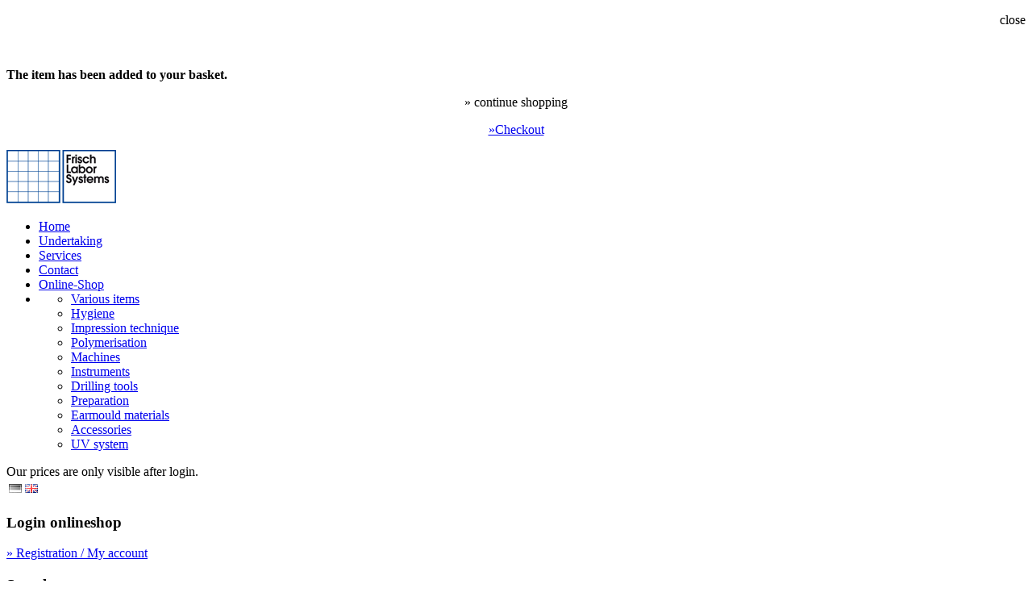

--- FILE ---
content_type: text/html; charset=utf-8
request_url: https://frisch-labor-systems.de/index.php?preparation&listpage-articlelistcontain1=2&listitem-articlelistcontain1=8
body_size: 3696
content:
<!DOCTYPE html PUBLIC "-//W3C//DTD XHTML 1.0 Strict//EN" "http://www.w3.org/TR/xhtml1/DTD/xhtml1-strict.dtd">
<html xmlns="http://www.w3.org/1999/xhtml"><head><meta name="keywords" content=""/><meta name="description" content=""/><title>Preparation</title><meta http-equiv="content-type" content="text/html; charset=utf-8"/><meta name="copyright" content="Frisch Labor Systems GmbH"/><meta http-equiv="expires" content="0"/><meta http-equiv="pragma" content="no-cache"/><meta http-equiv="cache-control" content="no-cache"/><meta name="language" content="en"/><meta http-equiv="content-language" content="en"/><meta name="robots" content="index follow"/><meta name="robots" content="all"/><meta name="revisit-after" content="5 days"/><meta name="distribution" content="global"/><meta name="siteinfo" content="https://frisch-labor-systems.de/robots.txt"/><meta name="generator" content="bee.tools® Content Management System, www.brain-at-work.de"/><meta name="audience" content="all"/><meta http-equiv="resource-type" content="document"/><meta http-equiv="imagetoolbar" content="yes"/><script type="text/javascript" src="https://frisch-labor-systems.de/module/language/function/frontend/baw_language_selector/baw_language_selector.php"></script><script type="text/javascript">document.cookie='resolution=' + Math.max(screen.width,screen.height) + '; path=/';var PATH_PROJECT_HTTP = 'https://frisch-labor-systems.de';var artikel = new Object();artikel['idartikel'] = '59732';artikel['sprache_idsprache'] = '2';</script><link rel="stylesheet" type="text/css" media="all" class="stylesheetall" href="./tmp/3b90d8fb461a7d04d62ce157e9bc1351_bawcss/all.css" /><link rel="stylesheet" type="text/css" media="print" class="stylesheetprint" href="./tmp/3b90d8fb461a7d04d62ce157e9bc1351_bawcss/print.css" /><link rel="stylesheet" type="text/css" media="screen" class="stylesheetscreen" href="./tmp/3b90d8fb461a7d04d62ce157e9bc1351_bawcss/screen.css" /><script type="text/javascript" src="https://frisch-labor-systems.de/tmp/df164ed2b6e7219d1d27bef6b924d6ad_bawjs.js"></script></head><body class="febody" lang="en"><p style="width:0px;height:0px;margin:0px;padding:0px;border:0px;font-size:0;position:absolute;left:0px;top:0px;"><a name="bawtopofsite">&nbsp;</a></p><script type="text/javascript" src="https://frisch-labor-systems.de/module/shop/frontend/standard/add2cart.js"></script><div id="all" id="headcontainerwrapper" class="all headcontainerwrapper"><div id="shoppopup" class="shoppopup"><div class="nextcatarticleitem" id="idartikeldescription59748"><p style="text-align: right;"><span class="closepopup" onclick="hideinfodiv('shoppopup')">close</span></p><p>&nbsp;</p><p><strong>The item has been added to your basket.&nbsp;&nbsp;</strong></p><p style="text-align: center;"><span class="popup-button" style="cursor: pointer;" onclick="hideinfodiv('shoppopup')">» continue shopping</span></p><p style="text-align: center;"><a class="hyperlinkfe popup-button  targetself" href="https://frisch-labor-systems.de/index.php?Shopping-cart">»Checkout</a></p></div></div><div id="headcontainer" class="headcontainer"><div id="logo" class="logo"><div class="nextcatarticleitem" id="idartikeldescription59746"><a class="hyperlinkfe targetself" href="https://frisch-labor-systems.de/index.php?Home"><span class="pic"><span class="pic"><img alt="" src="https://frisch-labor-systems.de/data/media/0/3_66x136_logo_frisch_labor.png" style="width: 136px; height: 66px;" /></span></span></a></div></div><div id="menu" class="menu">	<ul class="menumenu0"><li class="menu "><a class="menu " href="https://frisch-labor-systems.de/index.php?Home" >Home</a></li><li class="menu  targetself"><a class="menu  targetself" href="/index.php?undertaking1" >Undertaking</a></li><li class="menu "><a class="menu " href="https://frisch-labor-systems.de/index.php?Service" >Services</a></li><li class="menu  targetself"><a class="menu  targetself" href="/index.php?adress-location" >Contact</a></li><li class="menu onlineshop targetself active "><a class="menu onlineshop targetself active " href="/index.php?various-items" >Online-Shop</a></li><li>	<ul class="menumenu1"><li class="menu "><a class="menu " href="https://frisch-labor-systems.de/index.php?various-items" >Various items</a></li><li class="menu "><a class="menu " href="https://frisch-labor-systems.de/index.php?Hygiene1" >Hygiene</a></li><li class="menu "><a class="menu " href="https://frisch-labor-systems.de/index.php?impression-technique" >Impression technique</a></li><li class="menu "><a class="menu " href="https://frisch-labor-systems.de/index.php?polymerisation" >Polymerisation</a></li><li class="menu "><a class="menu " href="https://frisch-labor-systems.de/index.php?machines" >Machines</a></li><li class="menu "><a class="menu " href="https://frisch-labor-systems.de/index.php?instruments" >Instruments</a></li><li class="menu "><a class="menu " href="https://frisch-labor-systems.de/index.php?drilling-tools" >Drilling tools</a></li><li class="menu  active "><a class="menu  active " href="https://frisch-labor-systems.de/index.php?preparation" >Preparation</a></li><li class="menu "><a class="menu " href="https://frisch-labor-systems.de/index.php?earmould-materials" >Earmould materials</a></li><li class="menu "><a class="menu " href="https://frisch-labor-systems.de/index.php?accessories" >Accessories</a></li><li class="menu "><a class="menu " href="https://frisch-labor-systems.de/index.php?uv-system" >UV system</a></li></ul></li></ul></div><div style="clear:both"></div><div id="topillu" class="topillu"><div class="nextcatarticleitem" id="idartikeldescription59724"><div class="price-info">Our prices are only visible after login.</div></div><div class="nextcatarticleitem" id="idartikeldescription59763"><table border="0"><tbody><tr><td><a href="https://frisch-labor-systems.de/index.php?hilfsmaterialien" class="lang"><img src="https://frisch-labor-systems.de/data/media/0/13_11x16_de_aktiv.png" alt="deutsch" /></a></td><td><a href="https://frisch-labor-systems.de/index.php?preparation" class="lang"><img src="https://frisch-labor-systems.de/data/media/0/11_11x16_en_inaktiv.png" alt="englisch" /></a></td></tr></tbody></table></div></div></div><div id="maincontainer" class="maincontainer"><div id="leftcontainer" class="leftcontainer"><div id="warenkorblinks" class="warenkorblinks"><div class="nextcatarticleitem" id="idartikeldescription59723"><h3>Login onlineshop</h3><a class="hyperlinkfe   targetself" href="https://frisch-labor-systems.de/index.php?Mein-Konto509d016387d40">» Registration / My account</a></div></div><div id="search" class="search"><div class="nextcatarticleitem" id="idartikeldescription59745"><form method="post" action="https://frisch-labor-systems.de/index.php?preparation&amp;repcode=b@wsearch|2" enctype="application/x-www-form-urlencoded">
<div class="searchinputdiv"><h3>Search</h3> <input name="searchTxt" onblur="hidedivproposallist(this)" type="text" class="searchinput" onkeyup="requestproposallist(this, 2)" ondblclick="requestproposallist(this, 2, true);" onfocus="if (this.value == 'Please enter result of search here') { this.value = ''; }" value="Please enter result of search here" /> <input type="submit" name="searchstart" class="searchsubmit" value=" " />
<div class="divproposallist" style="display:none;">&nbsp;</div>
</div>

</form>
<script type="text/javascript">
<!--
var allsearchTxts = document.getElementsByName('searchTxt');
for (var i = 0; i < allsearchTxts.length; i++)
{
   allsearchTxts[i].setAttribute('autocomplete', 'off');
}
//-->
</script>	<script type="text/javascript">objsearch['idkategorie'] = '1485';</script></div></div></div><div id="centercontainer" class="centercontainer"><div id="contentcontainer" class="contentcontainer"><div class="mainarticle " id="idartikel59732"><h1>Preparation</h1></div></div><div id="articlelistcontain1normal" class="articlelistcontain1"><div class="normarticle " id="idartikeldescription59354"><div><div class="variationpicleft"><a onclick="hidehtmlelements('div', 'article_59354 productpreview');" href="#picpreview"><span class="pic "><img alt="" src="https://frisch-labor-systems.de/data/media/9/981_250x317_54d9b3e522ae8.jpg"  onclick="configpic({picwidth:'350',picheight:'250'});"     class=""    style=";"    /></span><span class="zoombutton">zoom</span></a>

<div class="article_59354 productpreview invisible"><span class="closepreview"><a onclick="hidehtmlelements('div', 'article_59354 productpreview');" href="#picpreview">&nbsp;</a></span><span class="pic "><img alt="" src="https://frisch-labor-systems.de/data/media/9/981_250x317_54d9b3e522ae8.jpg"  onclick="configpic({picwidth:'350',picheight:'250'});"     class=""    style=";"    /></span></div>
</div>
<div class="variationtextright">
<h3>Fricosol-separating-fluid</h3>
<p>to separate plaster cavities to resines and silicones</p>

        <table class="variationtable">
            <tr class="headingrow">
                <th class="alternatecol0 artikelnummer">
                    Ref.No.
                </th>
                <th class="alternatecol1 variationsbezeichnung">
                   
                </th>

            </tr>
            	<tr>
		<td colspan="5" class="alternatecol0 artikelnummer"><span  class="artikelnummer">600021-1</span></td>
	</tr>
	<tr>
		<td colspan="2" class="alternatecol1 variationsbezeichnung"><span  class="variationsbezeichnung">1 l, Shelf life: 12 months</span></td>

	</tr>
	<tr>
		<td colspan="5" class="alternatecol0 artikelnummer"><span  class="artikelnummer">600021-5</span></td>
	</tr>
	<tr>
		<td colspan="2" class="alternatecol1 variationsbezeichnung"><span  class="variationsbezeichnung">5 l, Shelf life: 12 months</span></td>

	</tr>

        </table>

</div></div><div id="clear8696ab4c2ad43a" style="clear:both; width:0px; height:0px; font-size: 0px; line-height:0px;">&nbsp;</div></div><div id="clear8696ab4c2ad451" style="clear:both; width:0px; height:0px; font-size: 0px; line-height:0px;">&nbsp;</div><div class="normarticle " id="idartikeldescription59356"><div><div class="variationpicleft"><a onclick="hidehtmlelements('div', 'article_59356 productpreview');" href="#picpreview"><span class="pic "><img alt=""  src="https://frisch-labor-systems.de/data/media/3/346_250x318_600030.jpg" onclick="configpic({picwidth:'350',picheight:'250'});" /></span><span class="zoombutton">zoom</span></a>

<div class="article_59356 productpreview invisible"><span class="closepreview"><a onclick="hidehtmlelements('div', 'article_59356 productpreview');" href="#picpreview">&nbsp;</a></span><span class="pic "><img alt=""  src="https://frisch-labor-systems.de/data/media/3/346_250x318_600030.jpg" onclick="configpic({picwidth:'350',picheight:'250'});" /></span></div>
</div>
<div class="variationtextright">
<h3>Silicone dipping oil</h3>
<p>for finishing acrylic earmoulds after polishing, working temperature 140°C<br />
Attention: Price increase from 01.09.2024 ! </p>

        <table class="variationtable">
            <tr class="headingrow">
                <th class="alternatecol0 artikelnummer">
                    Ref.No.
                </th>
                <th class="alternatecol1 variationsbezeichnung">
                   
                </th>

            </tr>
            	<tr>
		<td colspan="5" class="alternatecol0 artikelnummer"><span  class="artikelnummer">600026-1</span></td>
	</tr>
	<tr>
		<td colspan="2" class="alternatecol1 variationsbezeichnung"><span  class="variationsbezeichnung">1 l</span></td>

	</tr>
	<tr>
		<td colspan="5" class="alternatecol0 artikelnummer"><span  class="artikelnummer">600026-5</span></td>
	</tr>
	<tr>
		<td colspan="2" class="alternatecol1 variationsbezeichnung"><span  class="variationsbezeichnung">5 l</span></td>

	</tr>

        </table>

</div></div><div id="clear9696ab4c2bd356" style="clear:both; width:0px; height:0px; font-size: 0px; line-height:0px;">&nbsp;</div></div><div id="clear9696ab4c2bd35c" style="clear:both; width:0px; height:0px; font-size: 0px; line-height:0px;">&nbsp;</div><div class="normarticle " id="idartikeldescription59358"><div><div class="variationpicleft"><a onclick="hidehtmlelements('div', 'article_59358 productpreview');" href="#picpreview"><span class="pic "><img alt=""  src="https://frisch-labor-systems.de/data/media/3/345_250x318_600028.jpg" onclick="configpic({picwidth:'350',picheight:'250'});" /></span><span class="zoombutton">zoom</span></a>

<div class="article_59358 productpreview invisible"><span class="closepreview"><a onclick="hidehtmlelements('div', 'article_59358 productpreview');" href="#picpreview">&nbsp;</a></span><span class="pic "><img alt=""  src="https://frisch-labor-systems.de/data/media/3/345_250x318_600028.jpg" onclick="configpic({picwidth:'350',picheight:'250'});" /></span></div>
</div>
<div class="variationtextright">
<h3>Transmittol pressure transmitting fluid</h3>
<p>Pressure transmitting fluid for ITE-shell production with Micropol-System</p>

        <table class="variationtable">
            <tr class="headingrow">
                <th class="alternatecol0 artikelnummer">
                    Ref.No.
                </th>
                <th class="alternatecol1 variationsbezeichnung">
                   
                </th>

            </tr>
            	<tr>
		<td colspan="5" class="alternatecol0 artikelnummer"><span  class="artikelnummer">600028-1</span></td>
	</tr>
	<tr>
		<td colspan="2" class="alternatecol1 variationsbezeichnung"><span  class="variationsbezeichnung">1 l, Shelf life: 12 months</span></td>

	</tr>
	<tr>
		<td colspan="5" class="alternatecol0 artikelnummer"><span  class="artikelnummer">600028-5</span></td>
	</tr>
	<tr>
		<td colspan="2" class="alternatecol1 variationsbezeichnung"><span  class="variationsbezeichnung">5 l, Shelf life: 12 months</span></td>

	</tr>

        </table>

</div></div><div id="clear10696ab4c2cd206" style="clear:both; width:0px; height:0px; font-size: 0px; line-height:0px;">&nbsp;</div></div><div id="clear10696ab4c2cd20d" style="clear:both; width:0px; height:0px; font-size: 0px; line-height:0px;">&nbsp;</div><div class="normarticle " id="idartikeldescription59360"><div><div class="variationpicleft"><a onclick="hidehtmlelements('div', 'article_59360 productpreview');" href="#picpreview"><span class="pic "><img alt=""  src="https://frisch-labor-systems.de/data/media/3/346_250x318_600030.jpg" onclick="configpic({picwidth:'350',picheight:'250'});" /></span><span class="zoombutton">zoom</span></a>

<div class="article_59360 productpreview invisible"><span class="closepreview"><a onclick="hidehtmlelements('div', 'article_59360 productpreview');" href="#picpreview">&nbsp;</a></span><span class="pic "><img alt=""  src="https://frisch-labor-systems.de/data/media/3/346_250x318_600030.jpg" onclick="configpic({picwidth:'350',picheight:'250'});" /></span></div>
</div>
<div class="variationtextright">
<h3>Sicromat polishing powder </h3>
<p>for wet polishing of acrylic earmoulds</p>

        <table class="variationtable">
            <tr class="headingrow">
                <th class="alternatecol0 artikelnummer">
                    Ref.No.
                </th>
                <th class="alternatecol1 variationsbezeichnung">
                   
                </th>

            </tr>
            	<tr>
		<td colspan="5" class="alternatecol0 artikelnummer"><span  class="artikelnummer">600030-1</span></td>
	</tr>
	<tr>
		<td colspan="2" class="alternatecol1 variationsbezeichnung"><span  class="variationsbezeichnung">1 kg</span></td>

	</tr>
	<tr>
		<td colspan="5" class="alternatecol0 artikelnummer"><span  class="artikelnummer">600030-25</span></td>
	</tr>
	<tr>
		<td colspan="2" class="alternatecol1 variationsbezeichnung"><span  class="variationsbezeichnung">25 kg</span></td>

	</tr>
	<tr>
		<td colspan="5" class="alternatecol0 artikelnummer"><span  class="artikelnummer">600030-5</span></td>
	</tr>
	<tr>
		<td colspan="2" class="alternatecol1 variationsbezeichnung"><span  class="variationsbezeichnung">5 kg</span></td>

	</tr>

        </table>

</div></div><div id="clear11696ab4c2e32db" style="clear:both; width:0px; height:0px; font-size: 0px; line-height:0px;">&nbsp;</div></div><div id="clear11696ab4c2e32e4" style="clear:both; width:0px; height:0px; font-size: 0px; line-height:0px;">&nbsp;</div><div class="normarticle " id="idartikeldescription59364"><div><div class="variationpicleft"><a onclick="hidehtmlelements('div', 'article_59364 productpreview');" href="#picpreview"><span class="pic "><img alt=""  src="https://frisch-labor-systems.de/data/media/3/349_250x318_600039.jpg" onclick="configpic({picwidth:'350',picheight:'250'});" /></span><span class="zoombutton">zoom</span></a>

<div class="article_59364 productpreview invisible"><span class="closepreview"><a onclick="hidehtmlelements('div', 'article_59364 productpreview');" href="#picpreview">&nbsp;</a></span><span class="pic "><img alt=""  src="https://frisch-labor-systems.de/data/media/3/349_250x318_600039.jpg" onclick="configpic({picwidth:'350',picheight:'250'});" /></span></div>
</div>
<div class="variationtextright">
<h3>Polishing paste P3 blue</h3>
<p>for dry polishing of acrylic earmoulds</p>

        <table class="variationtable">
            <tr class="headingrow">
                <th class="alternatecol0 artikelnummer">
                    Ref.No.
                </th>
                <th class="alternatecol1 variationsbezeichnung">
                   
                </th>

            </tr>
            	<tr>
		<td colspan="5" class="alternatecol0 artikelnummer"><span  class="artikelnummer">600035</span></td>
	</tr>
	<tr>
		<td colspan="2" class="alternatecol1 variationsbezeichnung"><span  class="variationsbezeichnung"></span></td>

	</tr>

        </table>

</div></div><div id="clear12696ab4c2ed5dd" style="clear:both; width:0px; height:0px; font-size: 0px; line-height:0px;">&nbsp;</div></div><div id="clear12696ab4c2ed5e7" style="clear:both; width:0px; height:0px; font-size: 0px; line-height:0px;">&nbsp;</div><div class="normarticle " id="idartikeldescription59368"><div><div class="variationpicleft"><a onclick="hidehtmlelements('div', 'article_59368 productpreview');" href="#picpreview"><span class="pic "><img alt=""  src="https://frisch-labor-systems.de/data/media/3/349_250x318_600039.jpg" onclick="configpic({picwidth:'350',picheight:'250'});" /></span><span class="zoombutton">zoom</span></a>

<div class="article_59368 productpreview invisible"><span class="closepreview"><a onclick="hidehtmlelements('div', 'article_59368 productpreview');" href="#picpreview">&nbsp;</a></span><span class="pic "><img alt=""  src="https://frisch-labor-systems.de/data/media/3/349_250x318_600039.jpg" onclick="configpic({picwidth:'350',picheight:'250'});" /></span></div>
</div>
<div class="variationtextright">
<h3>Polishing paste for metal</h3>
<p></p>

        <table class="variationtable">
            <tr class="headingrow">
                <th class="alternatecol0 artikelnummer">
                    Ref.No.
                </th>
                <th class="alternatecol1 variationsbezeichnung">
                   
                </th>

            </tr>
            	<tr>
		<td colspan="5" class="alternatecol0 artikelnummer"><span  class="artikelnummer">600039</span></td>
	</tr>
	<tr>
		<td colspan="2" class="alternatecol1 variationsbezeichnung"><span  class="variationsbezeichnung"></span></td>

	</tr>

        </table>

</div></div><div id="clear13696ab4c3031ea" style="clear:both; width:0px; height:0px; font-size: 0px; line-height:0px;">&nbsp;</div></div><div id="clear13696ab4c3031f4" style="clear:both; width:0px; height:0px; font-size: 0px; line-height:0px;">&nbsp;</div><div class="normarticle " id="idartikeldescription59370"><div><div class="variationpicleft"><a onclick="hidehtmlelements('div', 'article_59370 productpreview');" href="#picpreview"><span class="pic "></span><span class="zoombutton">zoom</span></a>

<div class="article_59370 productpreview invisible"><span class="closepreview"><a onclick="hidehtmlelements('div', 'article_59370 productpreview');" href="#picpreview">&nbsp;</a></span><span class="pic "></span></div>
</div>
<div class="variationtextright">
<h3>Sand blast material fine 3 kg</h3>
<p>for use in sand blaster</p>

        <table class="variationtable">
            <tr class="headingrow">
                <th class="alternatecol0 artikelnummer">
                    Ref.No.
                </th>
                <th class="alternatecol1 variationsbezeichnung">
                   
                </th>

            </tr>
            	<tr>
		<td colspan="5" class="alternatecol0 artikelnummer"><span  class="artikelnummer">600041</span></td>
	</tr>
	<tr>
		<td colspan="2" class="alternatecol1 variationsbezeichnung"><span  class="variationsbezeichnung"></span></td>

	</tr>

        </table>

</div></div><div id="clear14696ab4c30d90b" style="clear:both; width:0px; height:0px; font-size: 0px; line-height:0px;">&nbsp;</div></div><div id="clear14696ab4c30d915" style="clear:both; width:0px; height:0px; font-size: 0px; line-height:0px;">&nbsp;</div><div class="normarticle " id="idartikeldescription59374"><div><div class="variationpicleft"><a onclick="hidehtmlelements('div', 'article_59374 productpreview');" href="#picpreview"><span class="pic "><img alt=""  src="https://frisch-labor-systems.de/data/media/3/351_250x318_600046.jpg" onclick="configpic({picwidth:'350',picheight:'250'});" /></span><span class="zoombutton">zoom</span></a>

<div class="article_59374 productpreview invisible"><span class="closepreview"><a onclick="hidehtmlelements('div', 'article_59374 productpreview');" href="#picpreview">&nbsp;</a></span><span class="pic "><img alt=""  src="https://frisch-labor-systems.de/data/media/3/351_250x318_600046.jpg" onclick="configpic({picwidth:'350',picheight:'250'});" /></span></div>
</div>
<div class="variationtextright">
<h3>Polishing stones, size 6</h3>
<p>for pre-polishing in the polishing machine</p>

        <table class="variationtable">
            <tr class="headingrow">
                <th class="alternatecol0 artikelnummer">
                    Ref.No.
                </th>
                <th class="alternatecol1 variationsbezeichnung">
                   
                </th>

            </tr>
            	<tr>
		<td colspan="5" class="alternatecol0 artikelnummer"><span  class="artikelnummer">600046-1</span></td>
	</tr>
	<tr>
		<td colspan="2" class="alternatecol1 variationsbezeichnung"><span  class="variationsbezeichnung">1 kg</span></td>

	</tr>
	<tr>
		<td colspan="5" class="alternatecol0 artikelnummer"><span  class="artikelnummer">600046-5</span></td>
	</tr>
	<tr>
		<td colspan="2" class="alternatecol1 variationsbezeichnung"><span  class="variationsbezeichnung">5 kg  </span></td>

	</tr>

        </table>

</div></div><div id="clear15696ab4c33f46b" style="clear:both; width:0px; height:0px; font-size: 0px; line-height:0px;">&nbsp;</div></div><div id="clear15696ab4c33f474" style="clear:both; width:0px; height:0px; font-size: 0px; line-height:0px;">&nbsp;</div>	<div id="clear696ab4c347859" style="clear:both; width:0px; height:0px; font-size: 0px; line-height:0px;">&nbsp;</div>
								<div class="listpagediv listpagedivbottom"><a class="listpageprevious" href="https://frisch-labor-systems.de/index.php?preparation&amp;listpage-articlelistcontain1=1&amp;listitem-articlelistcontain1=8">« back</a>&nbsp;Page <a href="https://frisch-labor-systems.de/index.php?preparation&amp;listpage-articlelistcontain1=1&amp;listitem-articlelistcontain1=8" class="blaetterlink ">1</a><a href="https://frisch-labor-systems.de/index.php?preparation&amp;listpage-articlelistcontain1=2&amp;listitem-articlelistcontain1=8" class="blaetterlink active">2</a><a href="https://frisch-labor-systems.de/index.php?preparation&amp;listpage-articlelistcontain1=3&amp;listitem-articlelistcontain1=8" class="blaetterlink ">3</a><a class="listpagenext" href="https://frisch-labor-systems.de/index.php?preparation&amp;listpage-articlelistcontain1=3&amp;listitem-articlelistcontain1=8">more »</a>&nbsp;</div></div><div id="articlelistcontainXnormal" class="articlelistcontainX"></div><div id="articlelistcontain1child" class="articlelistcontain1"></div><div id="articlelistcontainXchild" class="articlelistcontainX"></div><div style="clear:both"></div><div id="breadcrumb" class="breadcrumb"><div class="nextcatarticleitem" id="idartikeldescription59747"><div class="breadcrumbleft"><span style="float: left;">You are here:</span> <div class="breadcrumbpath"><a href="/index.php?various-items" class="hyperlinkfe onlineshop">Online-Shop</a><a href="https://frisch-labor-systems.de/index.php?preparation" class="hyperlinkfe ">Preparation</a></div></div><div class="breadcrumbright"><a class="toplink" href="#bawtopofsite">to top</a></div></div></div><div style="clear:both"></div></div><div style="clear:both"></div></div></div><div id="footercontainerwrapper" class="footercontainerwrapper"><div id="footercontainer" class="footercontainer"><div class="nextcatarticleitem" id="idartikeldescription59744"><div style="float: left; text-align: left; width: 80%;"><p><a class="hyperlinkfe targetself" href="https://frisch-labor-systems.de/index.php?Imprint">Imprint</a> | <a class="hyperlinkfe targetself" href="https://frisch-labor-systems.de/index.php?privacypolicy">Privacy Policy</a> | <a class="doclinkfe" style="color: #ffffff;" onclick="downloadpic('14/1435_0x0_AGB_2018.pdf'); return false;" href="#">General terms of business</a> | <a class="doclinkfe" style="color: #ffffff;" onclick="downloadpic('14/1436_0x0_Gefahrgutliste_2018.pdf'); return false;" href="#">Transportation of Dangerous goods</a></p></div><div style="float: left; text-align: right; width: 20%;"><a class="hyperlinkfe targetself" href="https://frisch-labor-systems.de/index.php?Mein-Konto509d016387d40">» My account</a></div></div><div style="clear:both"></div></div></div><script type="text/javascript" src="https://frisch-labor-systems.de/frontend/project/posmenu.js"></script><script type="text/javascript">hidehtmlelements('div', 'bawhiddenhtml');fixieabeforepic();correctatargets();var fotext = new Object();fotext['btpopup-close'] = 'btpopup%charcode[45]%close';</script><div class="bawlink"><a title="Internet-Agentur brain at work GmbH, Allg&auml;u / Bodensee / S&uuml;d-Deutschland: Web-Design und CMS / Online-Shop-System bee.tools" href="http://www.brain-at-work.de">created by brain@work</a></div></body></html>